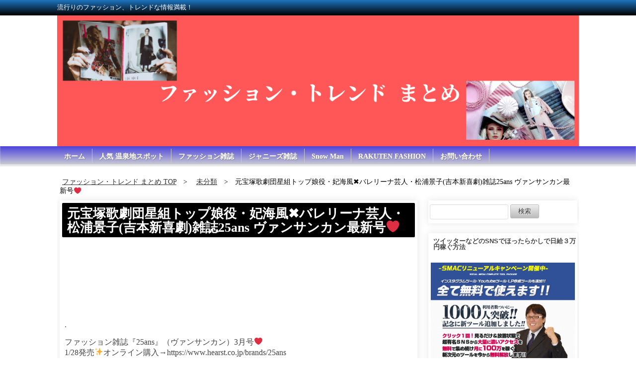

--- FILE ---
content_type: text/html; charset=UTF-8
request_url: https://unkijyoushou.work/%E5%85%83%E5%AE%9D%E5%A1%9A%E6%AD%8C%E5%8A%87%E5%9B%A3%E6%98%9F%E7%B5%84%E3%83%88%E3%83%83%E3%83%97%E5%A8%98%E5%BD%B9%E3%83%BB%E5%A6%83%E6%B5%B7%E9%A2%A8%E2%9C%96%EF%B8%8E%E3%83%90%E3%83%AC%E3%83%AA/
body_size: 13186
content:
<!doctype html>
<html>
<head prefix="og: http://ogp.me/ns# fb: http://ogp.me/ns/fb# article: http://ogp.me/ns/article#">
<meta charset="UTF-8">

<meta name="keywords" content="" />
<meta name="description" content="流行りのファッション、トレンドな情報満載！">
<meta name="viewport" content="width=device-width, user-scalable=yes, maximum-scale=1.0, minimum-scale=1.0">
<meta name="format-detection" content="telephone=no"> 
<meta name="format-detection" content="email=no"> 
<link rel="alternate" type="application/atom+xml" title="ファッション・トレンド まとめ Atom Feed" href="https://unkijyoushou.work/feed/atom/" />
<link rel="alternate" type="application/rss+xml" title="ファッション・トレンド まとめ RSS Feed" href="https://unkijyoushou.work/feed/" />
<script type="text/javascript" src="https://unkijyoushou.work/wp-content/themes/zspd/js/jquery1.11.0.js"></script>
<script type="text/javascript" src="https://unkijyoushou.work/wp-content/themes/zspd/js/scrolltopcontrol.js"></script>


<!-- サイト名 -->
<meta property="og:site_name" content="ファッション・トレンド まとめ">
<!-- アドレス -->
<meta property="og:url" content="">
<!-- 属性 -->
<meta property="og:type" content="website">
<!-- 説明 -->
<meta property="og:description" content="流行りのファッション、トレンドな情報満載！">

<link rel="stylesheet" href="https://unkijyoushou.work/wp-content/themes/zspd/style.css" media="all" />
<link rel="stylesheet" href="https://unkijyoushou.work/wp-content/themes/zspd/css/custom.css" />
<link rel="stylesheet" type="text/css" href="https://unkijyoushou.work/wp-content/themes/zspd/style-dashboard.css">

<style>
h2,h3,h4,h5,h6 {background-color:#000000;}
#gallery h1{ background:#000000;}
.list-ttl { background:#000000;}
#bars{background: rgba(0, 0, 0, 0) linear-gradient(to bottom, #1e73be 0%, #000000 100%) repeat scroll 0 0; color:#ffffff;}
#global{background: rgba(0, 0, 0, 0) linear-gradient(to bottom, #4b43db 0%, #d3d3d3 100%) repeat scroll 0 0; box-shadow: 0 -2px 2px rgba(255, 255, 255, 0.8) inset; border-bottom: 1px solid #d3d3d3;}
</style>
<script type="text/javascript">
$(function(){
	var nowchecked = [];
	$('input[type="radio"]:checked').each(function(){
	  nowchecked.push( $(this).attr('id') );
	});

	$('input[type="radio"]').click(function(){
	  var idx = $.inArray( $(this).attr('id'), nowchecked ); // nowcheckedにクリックされたボタンのidが含まれるか判定。なければ-1が返る。
		if( idx >= 0 ) { // クリックしたボタンにチェックが入っていた場合
			$(this).prop('checked', false); // チェックを外す
			nowchecked.splice(idx,1); // nowcheckedからこのボタンのidを削除
		} else { // チェックが入っていなかった場合
		// 同じname属性のラジオボタンをnowcheckedから削除する
	    var name = $(this).attr('name');
	    $('input[name="' + name + '"]').each(function(){
	      var idx2 = $.inArray( $(this).attr('id'), nowchecked);
	      if( idx2 >= 0 ){
	        nowchecked.splice(idx2,1);
	      }
	    });
	    // チェックしたものをnowcheckedに追加
			nowchecked.push( $(this).attr('id') );
		}
	});
});
</script>

		<!-- All in One SEO 4.6.1.1 - aioseo.com -->
		<title>元宝塚歌劇団星組トップ娘役・妃海風✖︎バレリーナ芸人・松浦景子(吉本新喜劇)雑誌25ans ヴァンサンカン最新号❤️ | ファッション・トレンド まとめ</title>
		<meta name="robots" content="max-image-preview:large" />
		<meta name="keywords" content="未分類" />
		<link rel="canonical" href="https://unkijyoushou.work/%e5%85%83%e5%ae%9d%e5%a1%9a%e6%ad%8c%e5%8a%87%e5%9b%a3%e6%98%9f%e7%b5%84%e3%83%88%e3%83%83%e3%83%97%e5%a8%98%e5%bd%b9%e3%83%bb%e5%a6%83%e6%b5%b7%e9%a2%a8%e2%9c%96%ef%b8%8e%e3%83%90%e3%83%ac%e3%83%aa/" />
		<meta name="generator" content="All in One SEO (AIOSEO) 4.6.1.1" />
		<meta property="og:locale" content="ja_JP" />
		<meta property="og:site_name" content="ファッション・トレンド まとめ | 流行りのファッション、トレンドな情報満載！" />
		<meta property="og:type" content="article" />
		<meta property="og:title" content="元宝塚歌劇団星組トップ娘役・妃海風✖︎バレリーナ芸人・松浦景子(吉本新喜劇)雑誌25ans ヴァンサンカン最新号❤️ | ファッション・トレンド まとめ" />
		<meta property="og:url" content="https://unkijyoushou.work/%e5%85%83%e5%ae%9d%e5%a1%9a%e6%ad%8c%e5%8a%87%e5%9b%a3%e6%98%9f%e7%b5%84%e3%83%88%e3%83%83%e3%83%97%e5%a8%98%e5%bd%b9%e3%83%bb%e5%a6%83%e6%b5%b7%e9%a2%a8%e2%9c%96%ef%b8%8e%e3%83%90%e3%83%ac%e3%83%aa/" />
		<meta property="article:published_time" content="2021-02-27T09:10:12+00:00" />
		<meta property="article:modified_time" content="2021-02-27T09:10:12+00:00" />
		<meta name="twitter:card" content="summary" />
		<meta name="twitter:title" content="元宝塚歌劇団星組トップ娘役・妃海風✖︎バレリーナ芸人・松浦景子(吉本新喜劇)雑誌25ans ヴァンサンカン最新号❤️ | ファッション・トレンド まとめ" />
		<script type="application/ld+json" class="aioseo-schema">
			{"@context":"https:\/\/schema.org","@graph":[{"@type":"Article","@id":"https:\/\/unkijyoushou.work\/%e5%85%83%e5%ae%9d%e5%a1%9a%e6%ad%8c%e5%8a%87%e5%9b%a3%e6%98%9f%e7%b5%84%e3%83%88%e3%83%83%e3%83%97%e5%a8%98%e5%bd%b9%e3%83%bb%e5%a6%83%e6%b5%b7%e9%a2%a8%e2%9c%96%ef%b8%8e%e3%83%90%e3%83%ac%e3%83%aa\/#article","name":"\u5143\u5b9d\u585a\u6b4c\u5287\u56e3\u661f\u7d44\u30c8\u30c3\u30d7\u5a18\u5f79\u30fb\u5983\u6d77\u98a8\u2716\ufe0e\u30d0\u30ec\u30ea\u30fc\u30ca\u82b8\u4eba\u30fb\u677e\u6d66\u666f\u5b50(\u5409\u672c\u65b0\u559c\u5287)\u96d1\u8a8c25ans \u30f4\u30a1\u30f3\u30b5\u30f3\u30ab\u30f3\u6700\u65b0\u53f7\u2764\ufe0f | \u30d5\u30a1\u30c3\u30b7\u30e7\u30f3\u30fb\u30c8\u30ec\u30f3\u30c9 \u307e\u3068\u3081","headline":"\u5143\u5b9d\u585a\u6b4c\u5287\u56e3\u661f\u7d44\u30c8\u30c3\u30d7\u5a18\u5f79\u30fb\u5983\u6d77\u98a8&#x2716;\ufe0e\u30d0\u30ec\u30ea\u30fc\u30ca\u82b8\u4eba\u30fb\u677e\u6d66\u666f\u5b50(\u5409\u672c\u65b0\u559c\u5287)\u96d1\u8a8c25ans \u30f4\u30a1\u30f3\u30b5\u30f3\u30ab\u30f3\u6700\u65b0\u53f7&#x2764;&#xfe0f;","author":{"@id":"https:\/\/unkijyoushou.work\/author\/kenshin69\/#author"},"publisher":{"@id":"https:\/\/unkijyoushou.work\/#person"},"image":{"@type":"ImageObject","url":"https:\/\/unkijyoushou.work\/wp-content\/uploads\/2021\/02\/59c5d92b652fc2242cf57f6aa059aa56.jpg","width":1280,"height":720},"datePublished":"2021-02-27T18:10:12+09:00","dateModified":"2021-02-27T18:10:12+09:00","inLanguage":"ja","mainEntityOfPage":{"@id":"https:\/\/unkijyoushou.work\/%e5%85%83%e5%ae%9d%e5%a1%9a%e6%ad%8c%e5%8a%87%e5%9b%a3%e6%98%9f%e7%b5%84%e3%83%88%e3%83%83%e3%83%97%e5%a8%98%e5%bd%b9%e3%83%bb%e5%a6%83%e6%b5%b7%e9%a2%a8%e2%9c%96%ef%b8%8e%e3%83%90%e3%83%ac%e3%83%aa\/#webpage"},"isPartOf":{"@id":"https:\/\/unkijyoushou.work\/%e5%85%83%e5%ae%9d%e5%a1%9a%e6%ad%8c%e5%8a%87%e5%9b%a3%e6%98%9f%e7%b5%84%e3%83%88%e3%83%83%e3%83%97%e5%a8%98%e5%bd%b9%e3%83%bb%e5%a6%83%e6%b5%b7%e9%a2%a8%e2%9c%96%ef%b8%8e%e3%83%90%e3%83%ac%e3%83%aa\/#webpage"},"articleSection":"\u672a\u5206\u985e"},{"@type":"BreadcrumbList","@id":"https:\/\/unkijyoushou.work\/%e5%85%83%e5%ae%9d%e5%a1%9a%e6%ad%8c%e5%8a%87%e5%9b%a3%e6%98%9f%e7%b5%84%e3%83%88%e3%83%83%e3%83%97%e5%a8%98%e5%bd%b9%e3%83%bb%e5%a6%83%e6%b5%b7%e9%a2%a8%e2%9c%96%ef%b8%8e%e3%83%90%e3%83%ac%e3%83%aa\/#breadcrumblist","itemListElement":[{"@type":"ListItem","@id":"https:\/\/unkijyoushou.work\/#listItem","position":1,"name":"\u5bb6","item":"https:\/\/unkijyoushou.work\/","nextItem":"https:\/\/unkijyoushou.work\/%e5%85%83%e5%ae%9d%e5%a1%9a%e6%ad%8c%e5%8a%87%e5%9b%a3%e6%98%9f%e7%b5%84%e3%83%88%e3%83%83%e3%83%97%e5%a8%98%e5%bd%b9%e3%83%bb%e5%a6%83%e6%b5%b7%e9%a2%a8%e2%9c%96%ef%b8%8e%e3%83%90%e3%83%ac%e3%83%aa\/#listItem"},{"@type":"ListItem","@id":"https:\/\/unkijyoushou.work\/%e5%85%83%e5%ae%9d%e5%a1%9a%e6%ad%8c%e5%8a%87%e5%9b%a3%e6%98%9f%e7%b5%84%e3%83%88%e3%83%83%e3%83%97%e5%a8%98%e5%bd%b9%e3%83%bb%e5%a6%83%e6%b5%b7%e9%a2%a8%e2%9c%96%ef%b8%8e%e3%83%90%e3%83%ac%e3%83%aa\/#listItem","position":2,"name":"\u5143\u5b9d\u585a\u6b4c\u5287\u56e3\u661f\u7d44\u30c8\u30c3\u30d7\u5a18\u5f79\u30fb\u5983\u6d77\u98a8&#x2716;\ufe0e\u30d0\u30ec\u30ea\u30fc\u30ca\u82b8\u4eba\u30fb\u677e\u6d66\u666f\u5b50(\u5409\u672c\u65b0\u559c\u5287)\u96d1\u8a8c25ans \u30f4\u30a1\u30f3\u30b5\u30f3\u30ab\u30f3\u6700\u65b0\u53f7&#x2764;&#xfe0f;","previousItem":"https:\/\/unkijyoushou.work\/#listItem"}]},{"@type":"Person","@id":"https:\/\/unkijyoushou.work\/#person","name":"kenshin69","image":{"@type":"ImageObject","@id":"https:\/\/unkijyoushou.work\/%e5%85%83%e5%ae%9d%e5%a1%9a%e6%ad%8c%e5%8a%87%e5%9b%a3%e6%98%9f%e7%b5%84%e3%83%88%e3%83%83%e3%83%97%e5%a8%98%e5%bd%b9%e3%83%bb%e5%a6%83%e6%b5%b7%e9%a2%a8%e2%9c%96%ef%b8%8e%e3%83%90%e3%83%ac%e3%83%aa\/#personImage","url":"https:\/\/secure.gravatar.com\/avatar\/e6d7e3572fedff85f8218c6e3ee5ebe2?s=96&d=mm&r=g","width":96,"height":96,"caption":"kenshin69"}},{"@type":"Person","@id":"https:\/\/unkijyoushou.work\/author\/kenshin69\/#author","url":"https:\/\/unkijyoushou.work\/author\/kenshin69\/","name":"kenshin69","image":{"@type":"ImageObject","@id":"https:\/\/unkijyoushou.work\/%e5%85%83%e5%ae%9d%e5%a1%9a%e6%ad%8c%e5%8a%87%e5%9b%a3%e6%98%9f%e7%b5%84%e3%83%88%e3%83%83%e3%83%97%e5%a8%98%e5%bd%b9%e3%83%bb%e5%a6%83%e6%b5%b7%e9%a2%a8%e2%9c%96%ef%b8%8e%e3%83%90%e3%83%ac%e3%83%aa\/#authorImage","url":"https:\/\/secure.gravatar.com\/avatar\/e6d7e3572fedff85f8218c6e3ee5ebe2?s=96&d=mm&r=g","width":96,"height":96,"caption":"kenshin69"}},{"@type":"WebPage","@id":"https:\/\/unkijyoushou.work\/%e5%85%83%e5%ae%9d%e5%a1%9a%e6%ad%8c%e5%8a%87%e5%9b%a3%e6%98%9f%e7%b5%84%e3%83%88%e3%83%83%e3%83%97%e5%a8%98%e5%bd%b9%e3%83%bb%e5%a6%83%e6%b5%b7%e9%a2%a8%e2%9c%96%ef%b8%8e%e3%83%90%e3%83%ac%e3%83%aa\/#webpage","url":"https:\/\/unkijyoushou.work\/%e5%85%83%e5%ae%9d%e5%a1%9a%e6%ad%8c%e5%8a%87%e5%9b%a3%e6%98%9f%e7%b5%84%e3%83%88%e3%83%83%e3%83%97%e5%a8%98%e5%bd%b9%e3%83%bb%e5%a6%83%e6%b5%b7%e9%a2%a8%e2%9c%96%ef%b8%8e%e3%83%90%e3%83%ac%e3%83%aa\/","name":"\u5143\u5b9d\u585a\u6b4c\u5287\u56e3\u661f\u7d44\u30c8\u30c3\u30d7\u5a18\u5f79\u30fb\u5983\u6d77\u98a8\u2716\ufe0e\u30d0\u30ec\u30ea\u30fc\u30ca\u82b8\u4eba\u30fb\u677e\u6d66\u666f\u5b50(\u5409\u672c\u65b0\u559c\u5287)\u96d1\u8a8c25ans \u30f4\u30a1\u30f3\u30b5\u30f3\u30ab\u30f3\u6700\u65b0\u53f7\u2764\ufe0f | \u30d5\u30a1\u30c3\u30b7\u30e7\u30f3\u30fb\u30c8\u30ec\u30f3\u30c9 \u307e\u3068\u3081","inLanguage":"ja","isPartOf":{"@id":"https:\/\/unkijyoushou.work\/#website"},"breadcrumb":{"@id":"https:\/\/unkijyoushou.work\/%e5%85%83%e5%ae%9d%e5%a1%9a%e6%ad%8c%e5%8a%87%e5%9b%a3%e6%98%9f%e7%b5%84%e3%83%88%e3%83%83%e3%83%97%e5%a8%98%e5%bd%b9%e3%83%bb%e5%a6%83%e6%b5%b7%e9%a2%a8%e2%9c%96%ef%b8%8e%e3%83%90%e3%83%ac%e3%83%aa\/#breadcrumblist"},"author":{"@id":"https:\/\/unkijyoushou.work\/author\/kenshin69\/#author"},"creator":{"@id":"https:\/\/unkijyoushou.work\/author\/kenshin69\/#author"},"image":{"@type":"ImageObject","url":"https:\/\/unkijyoushou.work\/wp-content\/uploads\/2021\/02\/59c5d92b652fc2242cf57f6aa059aa56.jpg","@id":"https:\/\/unkijyoushou.work\/%e5%85%83%e5%ae%9d%e5%a1%9a%e6%ad%8c%e5%8a%87%e5%9b%a3%e6%98%9f%e7%b5%84%e3%83%88%e3%83%83%e3%83%97%e5%a8%98%e5%bd%b9%e3%83%bb%e5%a6%83%e6%b5%b7%e9%a2%a8%e2%9c%96%ef%b8%8e%e3%83%90%e3%83%ac%e3%83%aa\/#mainImage","width":1280,"height":720},"primaryImageOfPage":{"@id":"https:\/\/unkijyoushou.work\/%e5%85%83%e5%ae%9d%e5%a1%9a%e6%ad%8c%e5%8a%87%e5%9b%a3%e6%98%9f%e7%b5%84%e3%83%88%e3%83%83%e3%83%97%e5%a8%98%e5%bd%b9%e3%83%bb%e5%a6%83%e6%b5%b7%e9%a2%a8%e2%9c%96%ef%b8%8e%e3%83%90%e3%83%ac%e3%83%aa\/#mainImage"},"datePublished":"2021-02-27T18:10:12+09:00","dateModified":"2021-02-27T18:10:12+09:00"},{"@type":"WebSite","@id":"https:\/\/unkijyoushou.work\/#website","url":"https:\/\/unkijyoushou.work\/","name":"\u30d5\u30a1\u30c3\u30b7\u30e7\u30f3\u30fb\u30c8\u30ec\u30f3\u30c9 \u307e\u3068\u3081","description":"\u6d41\u884c\u308a\u306e\u30d5\u30a1\u30c3\u30b7\u30e7\u30f3\u3001\u30c8\u30ec\u30f3\u30c9\u306a\u60c5\u5831\u6e80\u8f09\uff01","inLanguage":"ja","publisher":{"@id":"https:\/\/unkijyoushou.work\/#person"}}]}
		</script>
		<!-- All in One SEO -->

<link rel='dns-prefetch' href='//static.addtoany.com' />
<link rel='dns-prefetch' href='//s.w.org' />
<link rel="alternate" type="application/rss+xml" title="ファッション・トレンド まとめ &raquo; フィード" href="https://unkijyoushou.work/feed/" />
<link rel="alternate" type="application/rss+xml" title="ファッション・トレンド まとめ &raquo; コメントフィード" href="https://unkijyoushou.work/comments/feed/" />
<link rel="alternate" type="application/rss+xml" title="ファッション・トレンド まとめ &raquo; 元宝塚歌劇団星組トップ娘役・妃海風&#x2716;︎バレリーナ芸人・松浦景子(吉本新喜劇)雑誌25ans ヴァンサンカン最新号&#x2764;&#xfe0f; のコメントのフィード" href="https://unkijyoushou.work/%e5%85%83%e5%ae%9d%e5%a1%9a%e6%ad%8c%e5%8a%87%e5%9b%a3%e6%98%9f%e7%b5%84%e3%83%88%e3%83%83%e3%83%97%e5%a8%98%e5%bd%b9%e3%83%bb%e5%a6%83%e6%b5%b7%e9%a2%a8%e2%9c%96%ef%b8%8e%e3%83%90%e3%83%ac%e3%83%aa/feed/" />
		<script type="text/javascript">
			window._wpemojiSettings = {"baseUrl":"https:\/\/s.w.org\/images\/core\/emoji\/13.0.1\/72x72\/","ext":".png","svgUrl":"https:\/\/s.w.org\/images\/core\/emoji\/13.0.1\/svg\/","svgExt":".svg","source":{"concatemoji":"https:\/\/unkijyoushou.work\/wp-includes\/js\/wp-emoji-release.min.js?ver=5.7.2"}};
			!function(e,a,t){var n,r,o,i=a.createElement("canvas"),p=i.getContext&&i.getContext("2d");function s(e,t){var a=String.fromCharCode;p.clearRect(0,0,i.width,i.height),p.fillText(a.apply(this,e),0,0);e=i.toDataURL();return p.clearRect(0,0,i.width,i.height),p.fillText(a.apply(this,t),0,0),e===i.toDataURL()}function c(e){var t=a.createElement("script");t.src=e,t.defer=t.type="text/javascript",a.getElementsByTagName("head")[0].appendChild(t)}for(o=Array("flag","emoji"),t.supports={everything:!0,everythingExceptFlag:!0},r=0;r<o.length;r++)t.supports[o[r]]=function(e){if(!p||!p.fillText)return!1;switch(p.textBaseline="top",p.font="600 32px Arial",e){case"flag":return s([127987,65039,8205,9895,65039],[127987,65039,8203,9895,65039])?!1:!s([55356,56826,55356,56819],[55356,56826,8203,55356,56819])&&!s([55356,57332,56128,56423,56128,56418,56128,56421,56128,56430,56128,56423,56128,56447],[55356,57332,8203,56128,56423,8203,56128,56418,8203,56128,56421,8203,56128,56430,8203,56128,56423,8203,56128,56447]);case"emoji":return!s([55357,56424,8205,55356,57212],[55357,56424,8203,55356,57212])}return!1}(o[r]),t.supports.everything=t.supports.everything&&t.supports[o[r]],"flag"!==o[r]&&(t.supports.everythingExceptFlag=t.supports.everythingExceptFlag&&t.supports[o[r]]);t.supports.everythingExceptFlag=t.supports.everythingExceptFlag&&!t.supports.flag,t.DOMReady=!1,t.readyCallback=function(){t.DOMReady=!0},t.supports.everything||(n=function(){t.readyCallback()},a.addEventListener?(a.addEventListener("DOMContentLoaded",n,!1),e.addEventListener("load",n,!1)):(e.attachEvent("onload",n),a.attachEvent("onreadystatechange",function(){"complete"===a.readyState&&t.readyCallback()})),(n=t.source||{}).concatemoji?c(n.concatemoji):n.wpemoji&&n.twemoji&&(c(n.twemoji),c(n.wpemoji)))}(window,document,window._wpemojiSettings);
		</script>
		<!-- unkijyoushou.work is managing ads with Advanced Ads 1.52.1 – https://wpadvancedads.com/ --><script id="unkij-ready">
			window.advanced_ads_ready=function(e,a){a=a||"complete";var d=function(e){return"interactive"===a?"loading"!==e:"complete"===e};d(document.readyState)?e():document.addEventListener("readystatechange",(function(a){d(a.target.readyState)&&e()}),{once:"interactive"===a})},window.advanced_ads_ready_queue=window.advanced_ads_ready_queue||[];		</script>
		<style type="text/css">
img.wp-smiley,
img.emoji {
	display: inline !important;
	border: none !important;
	box-shadow: none !important;
	height: 1em !important;
	width: 1em !important;
	margin: 0 .07em !important;
	vertical-align: -0.1em !important;
	background: none !important;
	padding: 0 !important;
}
</style>
	<link rel='stylesheet' id='wp-block-library-css'  href='https://unkijyoushou.work/wp-includes/css/dist/block-library/style.min.css?ver=5.7.2' type='text/css' media='all' />
<link rel='stylesheet' id='contact-form-7-css'  href='https://unkijyoushou.work/wp-content/plugins/contact-form-7/includes/css/styles.css?ver=5.4.1' type='text/css' media='all' />
<link rel='stylesheet' id='video-blogster-pro-frontend-css'  href='https://unkijyoushou.work/wp-content/plugins/video-blogster-pro/video-blogster-frontend.css?ver=4.9' type='text/css' media='all' />
<link rel='stylesheet' id='addtoany-css'  href='https://unkijyoushou.work/wp-content/plugins/add-to-any/addtoany.min.css?ver=1.16' type='text/css' media='all' />
<script type='text/javascript' id='addtoany-core-js-before'>
window.a2a_config=window.a2a_config||{};a2a_config.callbacks=[];a2a_config.overlays=[];a2a_config.templates={};a2a_localize = {
	Share: "共有",
	Save: "ブックマーク",
	Subscribe: "購読",
	Email: "メール",
	Bookmark: "ブックマーク",
	ShowAll: "すべて表示する",
	ShowLess: "小さく表示する",
	FindServices: "サービスを探す",
	FindAnyServiceToAddTo: "追加するサービスを今すぐ探す",
	PoweredBy: "Powered by",
	ShareViaEmail: "メールでシェアする",
	SubscribeViaEmail: "メールで購読する",
	BookmarkInYourBrowser: "ブラウザにブックマーク",
	BookmarkInstructions: "このページをブックマークするには、 Ctrl+D または \u2318+D を押下。",
	AddToYourFavorites: "お気に入りに追加",
	SendFromWebOrProgram: "任意のメールアドレスまたはメールプログラムから送信",
	EmailProgram: "メールプログラム",
	More: "詳細&#8230;",
	ThanksForSharing: "共有ありがとうございます !",
	ThanksForFollowing: "フォローありがとうございます !"
};
</script>
<script type='text/javascript' async src='https://static.addtoany.com/menu/page.js' id='addtoany-core-js'></script>
<script type='text/javascript' src='https://unkijyoushou.work/wp-includes/js/jquery/jquery.min.js?ver=3.5.1' id='jquery-core-js'></script>
<script type='text/javascript' src='https://unkijyoushou.work/wp-includes/js/jquery/jquery-migrate.min.js?ver=3.3.2' id='jquery-migrate-js'></script>
<script type='text/javascript' async src='https://unkijyoushou.work/wp-content/plugins/add-to-any/addtoany.min.js?ver=1.1' id='addtoany-jquery-js'></script>
<link rel="https://api.w.org/" href="https://unkijyoushou.work/wp-json/" /><link rel="alternate" type="application/json" href="https://unkijyoushou.work/wp-json/wp/v2/posts/1593" /><link rel="EditURI" type="application/rsd+xml" title="RSD" href="https://unkijyoushou.work/xmlrpc.php?rsd" />
<link rel="wlwmanifest" type="application/wlwmanifest+xml" href="https://unkijyoushou.work/wp-includes/wlwmanifest.xml" /> 
<link rel='shortlink' href='https://unkijyoushou.work/?p=1593' />
<link rel="alternate" type="application/json+oembed" href="https://unkijyoushou.work/wp-json/oembed/1.0/embed?url=https%3A%2F%2Funkijyoushou.work%2F%25e5%2585%2583%25e5%25ae%259d%25e5%25a1%259a%25e6%25ad%258c%25e5%258a%2587%25e5%259b%25a3%25e6%2598%259f%25e7%25b5%2584%25e3%2583%2588%25e3%2583%2583%25e3%2583%2597%25e5%25a8%2598%25e5%25bd%25b9%25e3%2583%25bb%25e5%25a6%2583%25e6%25b5%25b7%25e9%25a2%25a8%25e2%259c%2596%25ef%25b8%258e%25e3%2583%2590%25e3%2583%25ac%25e3%2583%25aa%2F" />
<link rel="alternate" type="text/xml+oembed" href="https://unkijyoushou.work/wp-json/oembed/1.0/embed?url=https%3A%2F%2Funkijyoushou.work%2F%25e5%2585%2583%25e5%25ae%259d%25e5%25a1%259a%25e6%25ad%258c%25e5%258a%2587%25e5%259b%25a3%25e6%2598%259f%25e7%25b5%2584%25e3%2583%2588%25e3%2583%2583%25e3%2583%2597%25e5%25a8%2598%25e5%25bd%25b9%25e3%2583%25bb%25e5%25a6%2583%25e6%25b5%25b7%25e9%25a2%25a8%25e2%259c%2596%25ef%25b8%258e%25e3%2583%2590%25e3%2583%25ac%25e3%2583%25aa%2F&#038;format=xml" />
<style type="text/css"></style><style type="text/css">.recentcomments a{display:inline !important;padding:0 !important;margin:0 !important;}</style></head>

<body class="post-template-default single single-post postid-1593 single-format-standard aa-prefix-unkij-">
<div id="bars">
	<div id="bars-innner">流行りのファッション、トレンドな情報満載！</div>
</div>
<header>

<!-- ヘッダー画像 -->
<div class="header-img" style="background-color:
">
<a href="https://unkijyoushou.work"><img src="https://unkijyoushou.work/wp-content/uploads/2020/12/cropped-68bdc53402ec3df27b2fc6d9162ac567.png" alt="ファッション・トレンド まとめ" title="ファッション・トレンド まとめ"></a>

</div><!-- /.header-images -->
</header><!-- /.header -->

<!-- globalナビ -->
<nav id="global">
<ul id="menu-menu-1" class="menu"><li id="menu-item-224" class="menu-item menu-item-type-custom menu-item-object-custom menu-item-home menu-item-224"><a href="https://unkijyoushou.work/">ホーム</a></li>
<li id="menu-item-648" class="menu-item menu-item-type-taxonomy menu-item-object-category menu-item-648"><a href="https://unkijyoushou.work/category/%e4%ba%ba%e6%b0%97-%e6%b8%a9%e6%b3%89%e5%9c%b0%e3%82%b9%e3%83%9d%e3%83%83%e3%83%88/">人気 温泉地スポット</a></li>
<li id="menu-item-649" class="menu-item menu-item-type-taxonomy menu-item-object-category menu-item-649"><a href="https://unkijyoushou.work/category/%e3%83%95%e3%82%a1%e3%83%83%e3%82%b7%e3%83%a7%e3%83%b3%e9%9b%91%e8%aa%8c/">ファッション雑誌</a></li>
<li id="menu-item-650" class="menu-item menu-item-type-taxonomy menu-item-object-category menu-item-650"><a href="https://unkijyoushou.work/category/%e3%82%b8%e3%83%a3%e3%83%8b%e3%83%bc%e3%82%ba%e9%9b%91%e8%aa%8c/">ジャニーズ雑誌</a></li>
<li id="menu-item-653" class="menu-item menu-item-type-taxonomy menu-item-object-category menu-item-653"><a href="https://unkijyoushou.work/category/%e3%82%b8%e3%83%a3%e3%83%8b%e3%83%bc%e3%82%ba-%e3%82%ab%e3%83%ac%e3%83%b3%e3%83%80%e3%83%bc/snow-man/">Snow Man</a></li>
<li id="menu-item-652" class="menu-item menu-item-type-taxonomy menu-item-object-category menu-item-652"><a href="https://unkijyoushou.work/category/rakuten-fashion/">RAKUTEN FASHION</a></li>
<li id="menu-item-225" class="menu-item menu-item-type-post_type menu-item-object-page menu-item-225"><a href="https://unkijyoushou.work/%e3%81%8a%e5%95%8f%e3%81%84%e5%90%88%e3%82%8f%e3%81%9b/">お問い合わせ</a></li>
</ul></nav>
<div id="container" class="clearfix">


<div id="contents">

<!-- パンくずリスト -->
<div class="breadcrumb">
<nav class="breadcrumbs">
<ul class="breadcrumbs-in" itemscope itemtype="http://schema.org/BreadcrumbList">
<li class="bcl-first" itemprop="itemListElement" itemscope itemtype="http://schema.org/ListItem">
	<a itemprop="item" href="https://unkijyoushou.work"><span itemprop="name">ファッション・トレンド まとめ TOP</span></a>
	<meta itemprop="position" content="1" />
</li>
<li itemprop="itemListElement" itemscope itemtype="http://schema.org/ListItem">
	<a itemprop="item" href="https://unkijyoushou.work/category/%e6%9c%aa%e5%88%86%e9%a1%9e/"><span itemprop="name">未分類</span></a>
	<meta itemprop="position" content="2" />
</li>
<li class="bcl-last">元宝塚歌劇団星組トップ娘役・妃海風&#x2716;︎バレリーナ芸人・松浦景子(吉本新喜劇)雑誌25ans ヴァンサンカン最新号&#x2764;&#xfe0f;</li>
</ul>
</nav>
</div>
<!-- パンくずリスト -->
<article id="main">
<div id="mainwrap">
	<div id="news">
			</div>

<div id="gallery">

<!-- 記事 -->
<!-- 記事本文 -->
<h1><a href="https://unkijyoushou.work/%e5%85%83%e5%ae%9d%e5%a1%9a%e6%ad%8c%e5%8a%87%e5%9b%a3%e6%98%9f%e7%b5%84%e3%83%88%e3%83%83%e3%83%97%e5%a8%98%e5%bd%b9%e3%83%bb%e5%a6%83%e6%b5%b7%e9%a2%a8%e2%9c%96%ef%b8%8e%e3%83%90%e3%83%ac%e3%83%aa/">元宝塚歌劇団星組トップ娘役・妃海風&#x2716;︎バレリーナ芸人・松浦景子(吉本新喜劇)雑誌25ans ヴァンサンカン最新号&#x2764;&#xfe0f;</a></h1>
<div class="videosize">
<p><iframe loading="lazy" width="200" height="113" src="https://www.youtube.com/embed/it8owzjQ7m0?feature=oembed" frameborder="0" allow="accelerometer; autoplay; clipboard-write; encrypted-media; gyroscope; picture-in-picture" allowfullscreen></iframe></p>
<p>.</p>
<p>ファッション雑誌『25ans』（ヴァンサンカン）3月号&#x2764;&#xfe0f;<br />
1/28発売&#x2728;オンライン購入→https://www.hearst.co.jp/brands/25ans</p>
<p>2度目の誌面登場&#x1f62d;感謝！ありがとうございます！</p>
<p>元宝塚歌劇団星組トップ娘役・女優の妃海風さんと<br />
春のメイクトーク&#x1f484;&#x1f380;&#x1f339;&#x1f338;</p>
<p>ヅカオタ歴26年（正しくは46年）の私は<br />
心底嬉しかったです&#x1f62d;</p>
<p>もう、、、、幸せすぎました</p>
<p>ちなみに<br />
妃海さんのヘアメイクで</p>
<p>大好きなCHIHARUさんもいらっしゃってました&#x1f648;&#x1f495;<br />
（元タカラジェンヌ・矢吹翔さん）</p>
<p>【Twitter】<br />
<a class="twitter-timeline" data-width="500" data-height="750" data-dnt="true" href="https://twitter.com/pinkpinks13?ref_src=twsrc%5Etfw">Tweets by pinkpinks13</a><script async src="https://platform.twitter.com/widgets.js" charset="utf-8"></script></p>
<p>【Instagram】<br />
https://www.instagram.com/pinkpinks13</p>
<p>【松浦景子プライベートオンラインレッスン】　<br />
https://mosh.jp/keikomatsuura</p>
<p>【なぜ芸人に？インタビュー(MBS)】<br />
https://www.mbs.jp/shinkigeki/interview/sp/matuura_k/1.shtml</p>
<p>【MixChannel】　　<br />
https://mixch.tv/u/14834492</p>
<p>【ポコチャ】<br />
https://www.pococha.com/app/users/0d51decc-988d-4e2b-af43-8f29d07c0bce</p>
<p>【TikTok】<br />
https://vt.tiktok.com/rrU7vL/</p>
<p>【プレゼント&#x1f48c;&#x1f381;】<br />
〒542-0075<br />
大阪府大阪市中央区難波千日前11-6 吉本興業 吉本新喜劇 松浦景子 宛</p>
<p>#25ans #ヴァンサンカン<br />
#講談社　#ハースト婦人画報社<br />
#バレエ#雑誌 #ファッション #妃海風 さん#矢吹翔 さん<br />
#女優 #元宝塚 #タカラジェンヌ#宝塚受験<br />
#元タカラジェンヌ #星組 #宝塚 #宝塚歌劇団 #宝塚歌劇 #宝塚星組 #宝塚歌劇団星組<br />
#吉本興業#吉本新喜劇#吉本坂46 #星組<br />
#松浦景子#バレエ#バレエ大好き<br />
#バレリーナ芸人#バレエ芸人#拡散希望#けっけちゃんねる </p>
<p>#バレエコンクール #ballet #芸人 #ヴァリエーション#ダイエット #ストレッチ #バリエーション #バレエ大好き #バレエ #バレエダンサー #バレリーナ #バレリーナ芸人 #バレエ芸人 #松浦景子 #吉本新喜劇 #よしもと新喜劇 #吉本興業 #吉本坂46 #吉本坂#バレエあるある#balletcompetition #バレエレッスン #Balletlesson #ダイエット  #バレエ発表会 #発表会 #ピンク大好き #pinklove #pinklover #レオタード</p>
<div class="addtoany_share_save_container addtoany_content addtoany_content_bottom"><div class="a2a_kit a2a_kit_size_32 addtoany_list" data-a2a-url="https://unkijyoushou.work/%e5%85%83%e5%ae%9d%e5%a1%9a%e6%ad%8c%e5%8a%87%e5%9b%a3%e6%98%9f%e7%b5%84%e3%83%88%e3%83%83%e3%83%97%e5%a8%98%e5%bd%b9%e3%83%bb%e5%a6%83%e6%b5%b7%e9%a2%a8%e2%9c%96%ef%b8%8e%e3%83%90%e3%83%ac%e3%83%aa/" data-a2a-title="元宝塚歌劇団星組トップ娘役・妃海風✖︎バレリーナ芸人・松浦景子(吉本新喜劇)雑誌25ans ヴァンサンカン最新号❤️"><a class="a2a_button_facebook" href="https://www.addtoany.com/add_to/facebook?linkurl=https%3A%2F%2Funkijyoushou.work%2F%25e5%2585%2583%25e5%25ae%259d%25e5%25a1%259a%25e6%25ad%258c%25e5%258a%2587%25e5%259b%25a3%25e6%2598%259f%25e7%25b5%2584%25e3%2583%2588%25e3%2583%2583%25e3%2583%2597%25e5%25a8%2598%25e5%25bd%25b9%25e3%2583%25bb%25e5%25a6%2583%25e6%25b5%25b7%25e9%25a2%25a8%25e2%259c%2596%25ef%25b8%258e%25e3%2583%2590%25e3%2583%25ac%25e3%2583%25aa%2F&amp;linkname=%E5%85%83%E5%AE%9D%E5%A1%9A%E6%AD%8C%E5%8A%87%E5%9B%A3%E6%98%9F%E7%B5%84%E3%83%88%E3%83%83%E3%83%97%E5%A8%98%E5%BD%B9%E3%83%BB%E5%A6%83%E6%B5%B7%E9%A2%A8%E2%9C%96%EF%B8%8E%E3%83%90%E3%83%AC%E3%83%AA%E3%83%BC%E3%83%8A%E8%8A%B8%E4%BA%BA%E3%83%BB%E6%9D%BE%E6%B5%A6%E6%99%AF%E5%AD%90%28%E5%90%89%E6%9C%AC%E6%96%B0%E5%96%9C%E5%8A%87%29%E9%9B%91%E8%AA%8C25ans%20%E3%83%B4%E3%82%A1%E3%83%B3%E3%82%B5%E3%83%B3%E3%82%AB%E3%83%B3%E6%9C%80%E6%96%B0%E5%8F%B7%E2%9D%A4%EF%B8%8F" title="Facebook" rel="nofollow noopener" target="_blank"></a><a class="a2a_button_mastodon" href="https://www.addtoany.com/add_to/mastodon?linkurl=https%3A%2F%2Funkijyoushou.work%2F%25e5%2585%2583%25e5%25ae%259d%25e5%25a1%259a%25e6%25ad%258c%25e5%258a%2587%25e5%259b%25a3%25e6%2598%259f%25e7%25b5%2584%25e3%2583%2588%25e3%2583%2583%25e3%2583%2597%25e5%25a8%2598%25e5%25bd%25b9%25e3%2583%25bb%25e5%25a6%2583%25e6%25b5%25b7%25e9%25a2%25a8%25e2%259c%2596%25ef%25b8%258e%25e3%2583%2590%25e3%2583%25ac%25e3%2583%25aa%2F&amp;linkname=%E5%85%83%E5%AE%9D%E5%A1%9A%E6%AD%8C%E5%8A%87%E5%9B%A3%E6%98%9F%E7%B5%84%E3%83%88%E3%83%83%E3%83%97%E5%A8%98%E5%BD%B9%E3%83%BB%E5%A6%83%E6%B5%B7%E9%A2%A8%E2%9C%96%EF%B8%8E%E3%83%90%E3%83%AC%E3%83%AA%E3%83%BC%E3%83%8A%E8%8A%B8%E4%BA%BA%E3%83%BB%E6%9D%BE%E6%B5%A6%E6%99%AF%E5%AD%90%28%E5%90%89%E6%9C%AC%E6%96%B0%E5%96%9C%E5%8A%87%29%E9%9B%91%E8%AA%8C25ans%20%E3%83%B4%E3%82%A1%E3%83%B3%E3%82%B5%E3%83%B3%E3%82%AB%E3%83%B3%E6%9C%80%E6%96%B0%E5%8F%B7%E2%9D%A4%EF%B8%8F" title="Mastodon" rel="nofollow noopener" target="_blank"></a><a class="a2a_button_email" href="https://www.addtoany.com/add_to/email?linkurl=https%3A%2F%2Funkijyoushou.work%2F%25e5%2585%2583%25e5%25ae%259d%25e5%25a1%259a%25e6%25ad%258c%25e5%258a%2587%25e5%259b%25a3%25e6%2598%259f%25e7%25b5%2584%25e3%2583%2588%25e3%2583%2583%25e3%2583%2597%25e5%25a8%2598%25e5%25bd%25b9%25e3%2583%25bb%25e5%25a6%2583%25e6%25b5%25b7%25e9%25a2%25a8%25e2%259c%2596%25ef%25b8%258e%25e3%2583%2590%25e3%2583%25ac%25e3%2583%25aa%2F&amp;linkname=%E5%85%83%E5%AE%9D%E5%A1%9A%E6%AD%8C%E5%8A%87%E5%9B%A3%E6%98%9F%E7%B5%84%E3%83%88%E3%83%83%E3%83%97%E5%A8%98%E5%BD%B9%E3%83%BB%E5%A6%83%E6%B5%B7%E9%A2%A8%E2%9C%96%EF%B8%8E%E3%83%90%E3%83%AC%E3%83%AA%E3%83%BC%E3%83%8A%E8%8A%B8%E4%BA%BA%E3%83%BB%E6%9D%BE%E6%B5%A6%E6%99%AF%E5%AD%90%28%E5%90%89%E6%9C%AC%E6%96%B0%E5%96%9C%E5%8A%87%29%E9%9B%91%E8%AA%8C25ans%20%E3%83%B4%E3%82%A1%E3%83%B3%E3%82%B5%E3%83%B3%E3%82%AB%E3%83%B3%E6%9C%80%E6%96%B0%E5%8F%B7%E2%9D%A4%EF%B8%8F" title="Email" rel="nofollow noopener" target="_blank"></a><a class="a2a_dd addtoany_share_save addtoany_share" href="https://www.addtoany.com/share"></a></div></div></div>


<div id="news-bottom">
	</div>
<div id="comments">
  









<div id="respond">
<div id="cancel-comment-reply">
	<small><a rel="nofollow" id="cancel-comment-reply-link" href="/%E5%85%83%E5%AE%9D%E5%A1%9A%E6%AD%8C%E5%8A%87%E5%9B%A3%E6%98%9F%E7%B5%84%E3%83%88%E3%83%83%E3%83%97%E5%A8%98%E5%BD%B9%E3%83%BB%E5%A6%83%E6%B5%B7%E9%A2%A8%E2%9C%96%EF%B8%8E%E3%83%90%E3%83%AC%E3%83%AA/#respond" style="display:none;">返信をキャンセルする。</a></small>
</div>


<form action="https://unkijyoushou.work/wp-comments-post.php" method="post" id="commentform">


<div class="comment-form-author">
<p><label for="author"><small>名前 <span class="required">(必須)</span></small></label></p>
<p><input type="text" name="author" id="author" class="w50" value="匿名" onfocus="if (this.value == '匿名') this.value = '';" onblur="if (this.value == '') this.value = '匿名';" size="22" tabindex="1" aria-required='true'></p>
</div>

<div class="comment-form-mail">
<p><label for="email"><small>メールアドレス <span class="required">(必須)</span></small></label></p>
<p><input type="text" name="email" id="email" class="w50" value="" size="22" tabindex="2" aria-required='true'></p>
</div>


<!--<p><small><strong>XHTML:</strong> You can use these tags: <code>&lt;a href=&quot;&quot; title=&quot;&quot;&gt; &lt;abbr title=&quot;&quot;&gt; &lt;acronym title=&quot;&quot;&gt; &lt;b&gt; &lt;blockquote cite=&quot;&quot;&gt; &lt;cite&gt; &lt;code&gt; &lt;del datetime=&quot;&quot;&gt; &lt;em&gt; &lt;i&gt; &lt;q cite=&quot;&quot;&gt; &lt;s&gt; &lt;strike&gt; &lt;strong&gt; </code></small></p>-->

<p><textarea name="comment" id="comment" class="w90" cols="58" rows="6" tabindex="4"></textarea></p>

<p class="al-c"><button name="submit" type="submit" id="submit" class="btn btn-form03" tabindex="5" value="Submit Comment" ><span>コメントを書き込む</span></button>
<input type='hidden' name='comment_post_ID' value='1593' id='comment_post_ID' />
<input type='hidden' name='comment_parent' id='comment_parent' value='0' />
</p>

</form>

</div>


 <p class="list-ttl">
「未分類」カテゴリーの関連画像 </p>
<div class="av-wrap">

     <div class="av-thm">
        <a href="https://unkijyoushou.work/%e3%80%90%e9%9b%91%e8%aa%8c%e4%bb%98%e9%8c%b2%e3%80%912020%e5%b9%b41%e6%9c%88%e5%89%8d%e5%8d%8a1-1%e3%80%9c15%e7%99%ba%e5%a3%b2-%e3%83%95%e3%82%a1%e3%83%83%e3%82%b7%e3%83%a7%e3%83%b3%e8%aa%8c/" title="【雑誌付録】2020年1月前半(1/1〜15)発売 ファッション誌の付録開封予告動画">
                <img src="https://unkijyoushou.work/wp-content/uploads/2021/03/5ba9787e60d40e1f0a67754fc455e9fd.jpg" class="attachment-post-thumbnail size-post-thumbnail wp-post-image" alt="" loading="lazy" srcset="https://unkijyoushou.work/wp-content/uploads/2021/03/5ba9787e60d40e1f0a67754fc455e9fd.jpg 1280w, https://unkijyoushou.work/wp-content/uploads/2021/03/5ba9787e60d40e1f0a67754fc455e9fd-320x180.jpg 320w, https://unkijyoushou.work/wp-content/uploads/2021/03/5ba9787e60d40e1f0a67754fc455e9fd-640x360.jpg 640w, https://unkijyoushou.work/wp-content/uploads/2021/03/5ba9787e60d40e1f0a67754fc455e9fd-768x432.jpg 768w" sizes="(max-width: 1280px) 100vw, 1280px" />                </a></div>


     <div class="av-thm">
        <a href="https://unkijyoushou.work/%e7%89%b9%e5%88%a5%e5%b1%95%e3%80%8ctreasures-of-fashion%e3%80%80%e3%83%b4%e3%82%a1%e3%83%ac%e3%83%aa%e3%83%bc%e3%83%bb%e3%82%b9%e3%83%86%e3%82%a3%e3%83%bc%e3%83%ab%e3%81%ae%e5%af%a9%e7%be%8e%e7%9c%bc/" title="特別展「Treasures of Fashion　ヴァレリー・スティールの審美眼」　オンラインギャラリートーク／第4章　Fashion: Image and Object　ファッション：イメージと対象">
                <img src="https://unkijyoushou.work/wp-content/uploads/2021/03/0e220da37a71336bffc2d058ed5b0c68.jpg" class="attachment-post-thumbnail size-post-thumbnail wp-post-image" alt="" loading="lazy" srcset="https://unkijyoushou.work/wp-content/uploads/2021/03/0e220da37a71336bffc2d058ed5b0c68.jpg 1280w, https://unkijyoushou.work/wp-content/uploads/2021/03/0e220da37a71336bffc2d058ed5b0c68-320x180.jpg 320w, https://unkijyoushou.work/wp-content/uploads/2021/03/0e220da37a71336bffc2d058ed5b0c68-640x360.jpg 640w, https://unkijyoushou.work/wp-content/uploads/2021/03/0e220da37a71336bffc2d058ed5b0c68-768x432.jpg 768w" sizes="(max-width: 1280px) 100vw, 1280px" />                </a></div>


     <div class="av-thm">
        <a href="https://unkijyoushou.work/%e9%9b%91%e8%aa%8c%e3%80%8cginger%e3%80%8d%e6%92%ae%e5%bd%b1%e3%81%ae%e8%a3%8f%e5%81%b4%e3%82%92%e3%83%9e%e3%83%8d%e3%83%bc%e3%82%b8%e3%83%a3%e3%83%bc%e3%81%ab%e5%af%86%e7%9d%80%e3%81%97%e3%81%a6/" title="雑誌「GINGER」撮影の裏側をマネージャーに密着してもらいました">
                <img src="https://unkijyoushou.work/wp-content/uploads/2021/03/3bbd602f9d4cc0a59fe72abc83df08ed.jpg" class="attachment-post-thumbnail size-post-thumbnail wp-post-image" alt="" loading="lazy" srcset="https://unkijyoushou.work/wp-content/uploads/2021/03/3bbd602f9d4cc0a59fe72abc83df08ed.jpg 1280w, https://unkijyoushou.work/wp-content/uploads/2021/03/3bbd602f9d4cc0a59fe72abc83df08ed-320x180.jpg 320w, https://unkijyoushou.work/wp-content/uploads/2021/03/3bbd602f9d4cc0a59fe72abc83df08ed-640x360.jpg 640w, https://unkijyoushou.work/wp-content/uploads/2021/03/3bbd602f9d4cc0a59fe72abc83df08ed-768x432.jpg 768w" sizes="(max-width: 1280px) 100vw, 1280px" />                </a></div>


     <div class="av-thm">
        <a href="https://unkijyoushou.work/%e3%81%8a%e5%a4%a9%e6%b0%97%e3%82%ad%e3%83%a3%e3%82%b9%e3%82%bf%e3%83%bc%e8%a7%a3%e8%aa%ac-3%e6%9c%884%e6%97%a5%e6%9c%a8%e3%81%ae%e5%a4%a9%e6%b0%97/" title="お天気キャスター解説 3月4日(木)の天気">
                <img src="https://unkijyoushou.work/wp-content/uploads/2021/03/cf42e54d32488997cb20bd7d4c811d7b.jpg" class="attachment-post-thumbnail size-post-thumbnail wp-post-image" alt="" loading="lazy" srcset="https://unkijyoushou.work/wp-content/uploads/2021/03/cf42e54d32488997cb20bd7d4c811d7b.jpg 1280w, https://unkijyoushou.work/wp-content/uploads/2021/03/cf42e54d32488997cb20bd7d4c811d7b-320x180.jpg 320w, https://unkijyoushou.work/wp-content/uploads/2021/03/cf42e54d32488997cb20bd7d4c811d7b-640x360.jpg 640w, https://unkijyoushou.work/wp-content/uploads/2021/03/cf42e54d32488997cb20bd7d4c811d7b-768x432.jpg 768w" sizes="(max-width: 1280px) 100vw, 1280px" />                </a></div>


     <div class="av-thm">
        <a href="https://unkijyoushou.work/%e3%80%90%e5%95%8f%e5%90%88%e3%81%9b%e6%ae%ba%e5%88%b0%e3%80%91%e6%88%91%e3%81%8c%e5%ae%b6%e3%81%ae%e6%84%9b%e7%94%a8%e3%82%ad%e3%83%83%e3%83%81%e3%83%b3%e3%82%b0%e3%83%83%e3%82%ba%e3%82%92%e3%81%94/" title="【問合せ殺到!?】我が家の愛用キッチングッズをご紹介します【雑誌掲載のお知らせ】">
                <img src="https://unkijyoushou.work/wp-content/uploads/2021/03/47c1a126c0dfbeffde1e7d175ca7b6f8.jpg" class="attachment-post-thumbnail size-post-thumbnail wp-post-image" alt="" loading="lazy" srcset="https://unkijyoushou.work/wp-content/uploads/2021/03/47c1a126c0dfbeffde1e7d175ca7b6f8.jpg 1280w, https://unkijyoushou.work/wp-content/uploads/2021/03/47c1a126c0dfbeffde1e7d175ca7b6f8-320x180.jpg 320w, https://unkijyoushou.work/wp-content/uploads/2021/03/47c1a126c0dfbeffde1e7d175ca7b6f8-640x360.jpg 640w, https://unkijyoushou.work/wp-content/uploads/2021/03/47c1a126c0dfbeffde1e7d175ca7b6f8-768x432.jpg 768w" sizes="(max-width: 1280px) 100vw, 1280px" />                </a></div>


</div>




</div><!-- /#gallery -->

<!-- 古い記事、新しい記事をタイトル付きで表示 -->
<div id="pager" class="clearfix">
<div class="page-left"><a href="https://unkijyoushou.work/2000%e5%b9%b4%e3%81%8b%e3%82%89%e3%83%95%e3%82%a1%e3%83%83%e3%82%b7%e3%83%a7%e3%83%b3%e9%9b%91%e8%aa%8c%e3%81%ae%e5%b0%82%e5%b1%9e%e3%83%a2%e3%83%87%e3%83%ab%e3%81%a8%e3%81%aa%e3%82%8a%e3%80%81/" rel="prev">2000年からファッション雑誌の専属モデルとなり、翌年からスタートさせた女優業が今年で20周年となる香里奈。所属する芸能事務所&#8230;香里奈「モデルのくせに」の言葉を糧に　負けず嫌..| スターライフ</a></div>
<div class="page-right"><a href="https://unkijyoushou.work/%e4%b8%8d%e5%99%a8%e7%94%a8%e3%81%a7%e3%82%82%e3%81%a7%e3%81%8d%e3%82%8b-%e3%82%ab%e3%83%b3%e3%82%bf%e3%83%b3%e6%b8%93%e6%b5%81%e3%83%ab%e3%82%a2%e3%83%bc%e3%81%a5%e3%81%8f%e3%82%8a%ef%bc%81/" rel="next">不器用でもできる!?  カンタン渓流ルアーづくり！【前編】</a></div>
</div><!-- /#pager -->
</div><!-- /#mainwrap -->
</article><!-- /#main -->

<aside id="sidebar">
<div class="widget"><form role="search" method="get" id="searchform" class="searchform" action="https://unkijyoushou.work/">
				<div>
					<label class="screen-reader-text" for="s">検索:</label>
					<input type="text" value="" name="s" id="s" />
					<input type="submit" id="searchsubmit" value="検索" />
				</div>
			</form></div><div class="widget_text widget"><h3><div>ツイッターなどのSNSでほったらかしで日給３万円稼ぐ方法</div></h3><div class="textwidget custom-html-widget"><a href="https://www.infotop.jp/click.php?aid=362124&iid=65354" target="_blank" rel="noopener"><img src="https://blog-imgs-137.fc2.com/b/i/s/bishamonten529/2021-05-18_221342.png"></a></div></div><div class="widget_text widget"><h3><div>　　　　　　　　楽天市場でお得な商品を！</div></h3><div class="textwidget custom-html-widget"><script type="text/javascript">rakuten_design="slide";rakuten_affiliateId="16d92960.e06a08f3.16d92961.0d4791e8";rakuten_items="ctsmatch";rakuten_genreId="0";rakuten_size="300x160";rakuten_target="_blank";rakuten_theme="gray";rakuten_border="off";rakuten_auto_mode="on";rakuten_genre_title="off";rakuten_recommend="on";rakuten_ts="1608709718456";</script><script type="text/javascript" src="https://xml.affiliate.rakuten.co.jp/widget/js/rakuten_widget.js"></script></div></div><div class="widget"><h3><div>カテゴリー</div></h3><form action="https://unkijyoushou.work" method="get"><label class="screen-reader-text" for="cat">カテゴリー</label><select  name='cat' id='cat' class='postform' >
	<option value='-1'>カテゴリーを選択</option>
	<option class="level-0" value="18">2chまとめ</option>
	<option class="level-0" value="21">GoToトラベル</option>
	<option class="level-0" value="4">in Red</option>
	<option class="level-0" value="6">otona Muse</option>
	<option class="level-0" value="20">RAKUTEN FASHION</option>
	<option class="level-0" value="14">Snow Man</option>
	<option class="level-0" value="3">steady. ステディ</option>
	<option class="level-0" value="19">おせち料理 2021</option>
	<option class="level-0" value="15">ジャニーズ カレンダー</option>
	<option class="level-0" value="23">スキンケア</option>
	<option class="level-0" value="24">バストアップ</option>
	<option class="level-0" value="2">ファッション雑誌</option>
	<option class="level-0" value="22">人気 温泉地スポット</option>
	<option class="level-0" value="13">大人のおしゃれ手帖</option>
	<option class="level-0" value="26">子育て支援</option>
	<option class="level-0" value="1">未分類</option>
	<option class="level-0" value="17">関西ジャニーズJr</option>
</select>
</form>
<script type="text/javascript">
/* <![CDATA[ */
(function() {
	var dropdown = document.getElementById( "cat" );
	function onCatChange() {
		if ( dropdown.options[ dropdown.selectedIndex ].value > 0 ) {
			dropdown.parentNode.submit();
		}
	}
	dropdown.onchange = onCatChange;
})();
/* ]]> */
</script>

			</div><div class="widget_text widget"><h3><div>　　　　　　楽天トラベルで思い出に残る旅を！</div></h3><div class="textwidget custom-html-widget"><script type="text/javascript">rakuten_design="slide";rakuten_affiliateId="16d92960.e06a08f3.16d92961.0d4791e8";rakuten_items="tra-ctsmatch";rakuten_genreId="0";rakuten_size="300x160";rakuten_target="_blank";rakuten_theme="gray";rakuten_border="off";rakuten_auto_mode="on";rakuten_genre_title="off";rakuten_recommend="on";rakuten_ts="1608711256889";</script><script type="text/javascript" src="https://xml.affiliate.rakuten.co.jp/widget/js/rakuten_widget_travel.js"></script></div></div>
		<div class="widget">
		<h3><div>最近の投稿</div></h3>
		<ul>
											<li>
					<a href="https://unkijyoushou.work/color/">&#8220;2023年流行りのカラーブロッキング：次世代のファッショントレンドを先取りする方法&#8221;</a>
									</li>
											<li>
					<a href="https://unkijyoushou.work/styleguid/">“2023年のスタイルガイド: 今季最高のファッショントレンド”</a>
									</li>
											<li>
					<a href="https://unkijyoushou.work/%e3%80%90%e9%9b%91%e8%aa%8c%e4%bb%98%e9%8c%b2%e3%80%912020%e5%b9%b41%e6%9c%88%e5%89%8d%e5%8d%8a1-1%e3%80%9c15%e7%99%ba%e5%a3%b2-%e3%83%95%e3%82%a1%e3%83%83%e3%82%b7%e3%83%a7%e3%83%b3%e8%aa%8c/">【雑誌付録】2020年1月前半(1/1〜15)発売 ファッション誌の付録開封予告動画</a>
									</li>
											<li>
					<a href="https://unkijyoushou.work/%e7%89%b9%e5%88%a5%e5%b1%95%e3%80%8ctreasures-of-fashion%e3%80%80%e3%83%b4%e3%82%a1%e3%83%ac%e3%83%aa%e3%83%bc%e3%83%bb%e3%82%b9%e3%83%86%e3%82%a3%e3%83%bc%e3%83%ab%e3%81%ae%e5%af%a9%e7%be%8e%e7%9c%bc/">特別展「Treasures of Fashion　ヴァレリー・スティールの審美眼」　オンラインギャラリートーク／第4章　Fashion: Image and Object　ファッション：イメージと対象</a>
									</li>
											<li>
					<a href="https://unkijyoushou.work/%e9%9b%91%e8%aa%8c%e3%80%8cginger%e3%80%8d%e6%92%ae%e5%bd%b1%e3%81%ae%e8%a3%8f%e5%81%b4%e3%82%92%e3%83%9e%e3%83%8d%e3%83%bc%e3%82%b8%e3%83%a3%e3%83%bc%e3%81%ab%e5%af%86%e7%9d%80%e3%81%97%e3%81%a6/">雑誌「GINGER」撮影の裏側をマネージャーに密着してもらいました</a>
									</li>
					</ul>

		</div><div class="widget"><h3><div>最近のコメント</div></h3><ul id="recentcomments"></ul></div><div class="widget"><h3><div>アーカイブ</div></h3>
			<ul>
					<li><a href='https://unkijyoushou.work/2023/07/'>2023年7月</a></li>
	<li><a href='https://unkijyoushou.work/2021/03/'>2021年3月</a></li>
	<li><a href='https://unkijyoushou.work/2021/02/'>2021年2月</a></li>
	<li><a href='https://unkijyoushou.work/2021/01/'>2021年1月</a></li>
	<li><a href='https://unkijyoushou.work/2020/12/'>2020年12月</a></li>
	<li><a href='https://unkijyoushou.work/2020/11/'>2020年11月</a></li>
	<li><a href='https://unkijyoushou.work/2020/10/'>2020年10月</a></li>
	<li><a href='https://unkijyoushou.work/2020/09/'>2020年9月</a></li>
	<li><a href='https://unkijyoushou.work/2020/08/'>2020年8月</a></li>
	<li><a href='https://unkijyoushou.work/2020/05/'>2020年5月</a></li>
	<li><a href='https://unkijyoushou.work/2020/04/'>2020年4月</a></li>
	<li><a href='https://unkijyoushou.work/2020/03/'>2020年3月</a></li>
	<li><a href='https://unkijyoushou.work/2020/01/'>2020年1月</a></li>
	<li><a href='https://unkijyoushou.work/2019/12/'>2019年12月</a></li>
	<li><a href='https://unkijyoushou.work/2019/10/'>2019年10月</a></li>
	<li><a href='https://unkijyoushou.work/2019/01/'>2019年1月</a></li>
	<li><a href='https://unkijyoushou.work/2018/03/'>2018年3月</a></li>
	<li><a href='https://unkijyoushou.work/2017/12/'>2017年12月</a></li>
	<li><a href='https://unkijyoushou.work/2017/03/'>2017年3月</a></li>
	<li><a href='https://unkijyoushou.work/2016/04/'>2016年4月</a></li>
			</ul>

			</div><div class="widget"><h3><div>メタ情報</div></h3>
		<ul>
						<li><a href="https://unkijyoushou.work/wp-login.php">ログイン</a></li>
			<li><a href="https://unkijyoushou.work/feed/">投稿フィード</a></li>
			<li><a href="https://unkijyoushou.work/comments/feed/">コメントフィード</a></li>

			<li><a href="https://ja.wordpress.org/">WordPress.org</a></li>
		</ul>

		</div>	
</aside><!-- /#sidebar -->

<!-- サイドバー -->

</div><!-- /#contents -->

</div>
<footer>


<span class="totop" style="background:#000000"><a href="#top" style="background-color:#000000">↑ TOP</a></span>

<address style="background-color:#000000">

Copy Right &copy; <a href="https://unkijyoushou.work">2021 ファッション・トレンド まとめ</a> All Rights Reserved.&nbsp;</address>
</footer>

<script type='text/javascript' src='https://unkijyoushou.work/wp-includes/js/dist/vendor/wp-polyfill.min.js?ver=7.4.4' id='wp-polyfill-js'></script>
<script type='text/javascript' id='wp-polyfill-js-after'>
( 'fetch' in window ) || document.write( '<script src="https://unkijyoushou.work/wp-includes/js/dist/vendor/wp-polyfill-fetch.min.js?ver=3.0.0"></scr' + 'ipt>' );( document.contains ) || document.write( '<script src="https://unkijyoushou.work/wp-includes/js/dist/vendor/wp-polyfill-node-contains.min.js?ver=3.42.0"></scr' + 'ipt>' );( window.DOMRect ) || document.write( '<script src="https://unkijyoushou.work/wp-includes/js/dist/vendor/wp-polyfill-dom-rect.min.js?ver=3.42.0"></scr' + 'ipt>' );( window.URL && window.URL.prototype && window.URLSearchParams ) || document.write( '<script src="https://unkijyoushou.work/wp-includes/js/dist/vendor/wp-polyfill-url.min.js?ver=3.6.4"></scr' + 'ipt>' );( window.FormData && window.FormData.prototype.keys ) || document.write( '<script src="https://unkijyoushou.work/wp-includes/js/dist/vendor/wp-polyfill-formdata.min.js?ver=3.0.12"></scr' + 'ipt>' );( Element.prototype.matches && Element.prototype.closest ) || document.write( '<script src="https://unkijyoushou.work/wp-includes/js/dist/vendor/wp-polyfill-element-closest.min.js?ver=2.0.2"></scr' + 'ipt>' );( 'objectFit' in document.documentElement.style ) || document.write( '<script src="https://unkijyoushou.work/wp-includes/js/dist/vendor/wp-polyfill-object-fit.min.js?ver=2.3.4"></scr' + 'ipt>' );
</script>
<script type='text/javascript' id='contact-form-7-js-extra'>
/* <![CDATA[ */
var wpcf7 = {"api":{"root":"https:\/\/unkijyoushou.work\/wp-json\/","namespace":"contact-form-7\/v1"}};
/* ]]> */
</script>
<script type='text/javascript' src='https://unkijyoushou.work/wp-content/plugins/contact-form-7/includes/js/index.js?ver=5.4.1' id='contact-form-7-js'></script>
<script type='text/javascript' src='https://unkijyoushou.work/wp-includes/js/wp-embed.min.js?ver=5.7.2' id='wp-embed-js'></script>
<script>!function(){window.advanced_ads_ready_queue=window.advanced_ads_ready_queue||[],advanced_ads_ready_queue.push=window.advanced_ads_ready;for(var d=0,a=advanced_ads_ready_queue.length;d<a;d++)advanced_ads_ready(advanced_ads_ready_queue[d])}();</script></body>
</html>






--- FILE ---
content_type: application/javascript; charset=utf-8
request_url: https://mtwidget04.affiliate.rakuten.co.jp/?rakuten_design=slide&rakuten_affiliateId=16d92960.e06a08f3.16d92961.0d4791e8&rakuten_items=ctsmatch&rakuten_genreId=0&rakuten_size=300x160&rakuten_pattern=H1D&rakuten_target=_blank&rakuten_theme=gray&rakuten_border=off&rakuten_auto_mode=on&rakuten_genre_title=off&rakuten_pointbackId=_RTmtlk20000190&rakuten_no_link=off&rakuten_no_afl=off&rakuten_no_logo=off&rakuten_undispGenre=off&rakuten_wmode=off&rakuten_noScrollButton=&rakuten_bgColor=&rakuten_txtColor=&rakuten_captionColor=000000&rakuten_moverColor=C00000&rakuten_recommend=on&rakuten_service_flag=ichiba&rakuten_adNetworkId=&rakuten_adNetworkUrl=&rakuten_searchKeyword=&rakuten_disableLogo=&rakuten_moverItembgColor=&rakuten_moverCaptionColor=&rakuten_slideSpeed=250&rakuten_moreInfoColor=red&rakuten_subTxtColor=&rakuten_loadingImage=auto&rakuten_imageDisplay=auto&rakuten_txtDisplay=&rakuten_captionDisplay=&rakuten_moreInfoDisplay=&rakuten_txtRow=auto&rakuten_captionRow=auto&rakuten_auto_interval=6000&rakuten_imageSize=&rakuten_slideCell=&rakuten_slideDirection=auto&rakuten_order=0,1,2,3&rakuten_loadingTimeout=0&rakuten_mediaId=&rakuten_measurementId=-_ver--new_18_-&rakuten_pointSiteId=&rakuten_isAdvanced=false&rakuten_isIE=false&rakuten_deviceType=PC&rakuten_itemAmount=&rakuten_tLogFrequency=10&rakuten_timestamp=1769750558664&rakuten_optout=off&rakuten_deeplink=on&rakuten_pUrl=https%3A%2F%2Funkijyoushou.work%2F%25E5%2585%2583%25E5%25AE%259D%25E5%25A1%259A%25E6%25AD%258C%25E5%258A%2587%25E5%259B%25A3%25E6%2598%259F%25E7%25B5%2584%25E3%2583%2588%25E3%2583%2583%25E3%2583%2597%25E5%25A8%2598%25E5%25BD%25B9%25E3%2583%25BB%25E5%25A6%2583%25E6%25B5%25B7%25E9%25A2%25A8%25E2%259C%2596%25EF%25B8%258E%25E3%2583%2590%25E3%2583%25AC%25E3%2583%25AA%2F&rakuten_version=20251118&rakuten_datatype=json
body_size: 1973
content:
{"query":"?rakuten_design=slide&rakuten_affiliateId=16d92960.e06a08f3.16d92961.0d4791e8&rakuten_items=ctsmatch&rakuten_genreId=0&rakuten_size=300x160&rakuten_pattern=H1D&rakuten_target=_blank&rakuten_theme=gray&rakuten_border=off&rakuten_auto_mode=on&rakuten_genre_title=off&rakuten_pointbackId=_RTmtlk20000190&rakuten_no_link=off&rakuten_no_afl=off&rakuten_no_logo=off&rakuten_undispGenre=off&rakuten_wmode=off&rakuten_noScrollButton=&rakuten_bgColor=&rakuten_txtColor=&rakuten_captionColor=000000&rakuten_moverColor=C00000&rakuten_recommend=on&rakuten_service_flag=ichiba&rakuten_adNetworkId=&rakuten_adNetworkUrl=&rakuten_searchKeyword=&rakuten_disableLogo=&rakuten_moverItembgColor=&rakuten_moverCaptionColor=&rakuten_slideSpeed=250&rakuten_moreInfoColor=red&rakuten_subTxtColor=&rakuten_loadingImage=auto&rakuten_imageDisplay=auto&rakuten_txtDisplay=&rakuten_captionDisplay=&rakuten_moreInfoDisplay=&rakuten_txtRow=auto&rakuten_captionRow=auto&rakuten_auto_interval=6000&rakuten_imageSize=&rakuten_slideCell=&rakuten_slideDirection=auto&rakuten_order=0,1,2,3&rakuten_loadingTimeout=0&rakuten_mediaId=&rakuten_measurementId=-_ver--new_18_-&rakuten_pointSiteId=&rakuten_isAdvanced=false&rakuten_isIE=false&rakuten_deviceType=PC&rakuten_itemAmount=20&rakuten_tLogFrequency=10&rakuten_timestamp=1769750558664&rakuten_optout=off&rakuten_deeplink=on&rakuten_pUrl=https%3A%2F%2Funkijyoushou.work%2F%25E5%2585%2583%25E5%25AE%259D%25E5%25A1%259A%25E6%25AD%258C%25E5%258A%2587%25E5%259B%25A3%25E6%2598%259F%25E7%25B5%2584%25E3%2583%2588%25E3%2583%2583%25E3%2583%2597%25E5%25A8%2598%25E5%25BD%25B9%25E3%2583%25BB%25E5%25A6%2583%25E6%25B5%25B7%25E9%25A2%25A8%25E2%259C%2596%25EF%25B8%258E%25E3%2583%2590%25E3%2583%25AC%25E3%2583%25AA%2F&rakuten_version=20251118&rakuten_datatype=json&ruleId=responsive300x160","viewapi":"https://mtwidget05.affiliate.ashiato.rakuten.co.jp","styling":"//static.affiliate.rakuten.co.jp/widget/html/stylesheets/pc_pcview_all.css","scripting":"//static.affiliate.rakuten.co.jp/widget/html/javascripts/front_merged.js"}

--- FILE ---
content_type: application/javascript; charset=utf-8
request_url: https://mtwidget04.affiliate.rakuten.co.jp/?rakuten_design=slide&rakuten_affiliateId=16d92960.e06a08f3.16d92961.0d4791e8&rakuten_items=ctsmatch&rakuten_genreId=0&rakuten_size=300x160&rakuten_pattern=H1D&rakuten_target=_blank&rakuten_theme=gray&rakuten_border=off&rakuten_auto_mode=on&rakuten_genre_title=off&rakuten_pointbackId=_RTmtlk20000190&rakuten_no_link=off&rakuten_no_afl=off&rakuten_no_logo=off&rakuten_undispGenre=off&rakuten_wmode=off&rakuten_noScrollButton=off&rakuten_bgColor=FFFFFF&rakuten_txtColor=1D54A7&rakuten_captionColor=000000&rakuten_moverColor=C00000&rakuten_recommend=on&rakuten_service_flag=ichiba&rakuten_adNetworkId=&rakuten_adNetworkUrl=&rakuten_searchKeyword=&rakuten_disableLogo=&rakuten_moverItembgColor=&rakuten_moverCaptionColor=&rakuten_slideSpeed=250&rakuten_moreInfoColor=red&rakuten_subTxtColor=&rakuten_loadingImage=auto&rakuten_imageDisplay=auto&rakuten_txtDisplay=auto&rakuten_captionDisplay=auto&rakuten_moreInfoDisplay=auto&rakuten_txtRow=auto&rakuten_captionRow=auto&rakuten_auto_interval=6000&rakuten_imageSize=auto&rakuten_slideCell=auto&rakuten_slideDirection=auto&rakuten_order=0,1,2,3&rakuten_loadingTimeout=0&rakuten_mediaId=&rakuten_measurementId=-_ver--new_18_-&rakuten_pointSiteId=&rakuten_isAdvanced=false&rakuten_isIE=false&rakuten_deviceType=PC&rakuten_itemAmount=20&rakuten_tLogFrequency=10&rakuten_timestamp=1769750558649&rakuten_optout=off&rakuten_deeplink=on&rakuten_pUrl=https%3A%2F%2Funkijyoushou.work%2F%25E5%2585%2583%25E5%25AE%259D%25E5%25A1%259A%25E6%25AD%258C%25E5%258A%2587%25E5%259B%25A3%25E6%2598%259F%25E7%25B5%2584%25E3%2583%2588%25E3%2583%2583%25E3%2583%2597%25E5%25A8%2598%25E5%25BD%25B9%25E3%2583%25BB%25E5%25A6%2583%25E6%25B5%25B7%25E9%25A2%25A8%25E2%259C%2596%25EF%25B8%258E%25E3%2583%2590%25E3%2583%25AC%25E3%2583%25AA%2F&rakuten_version=20230106&rakuten_datatype=json
body_size: 2009
content:
{"query":"?rakuten_design=slide&rakuten_affiliateId=16d92960.e06a08f3.16d92961.0d4791e8&rakuten_items=ctsmatch&rakuten_genreId=0&rakuten_size=300x160&rakuten_pattern=H1D&rakuten_target=_blank&rakuten_theme=gray&rakuten_border=off&rakuten_auto_mode=on&rakuten_genre_title=off&rakuten_pointbackId=_RTmtlk20000190&rakuten_no_link=off&rakuten_no_afl=off&rakuten_no_logo=off&rakuten_undispGenre=off&rakuten_wmode=off&rakuten_noScrollButton=off&rakuten_bgColor=FFFFFF&rakuten_txtColor=1D54A7&rakuten_captionColor=000000&rakuten_moverColor=C00000&rakuten_recommend=on&rakuten_service_flag=ichiba&rakuten_adNetworkId=&rakuten_adNetworkUrl=&rakuten_searchKeyword=&rakuten_disableLogo=&rakuten_moverItembgColor=&rakuten_moverCaptionColor=&rakuten_slideSpeed=250&rakuten_moreInfoColor=red&rakuten_subTxtColor=&rakuten_loadingImage=auto&rakuten_imageDisplay=auto&rakuten_txtDisplay=auto&rakuten_captionDisplay=auto&rakuten_moreInfoDisplay=auto&rakuten_txtRow=auto&rakuten_captionRow=auto&rakuten_auto_interval=6000&rakuten_imageSize=auto&rakuten_slideCell=auto&rakuten_slideDirection=auto&rakuten_order=0,1,2,3&rakuten_loadingTimeout=0&rakuten_mediaId=&rakuten_measurementId=-_ver--new_18_-&rakuten_pointSiteId=&rakuten_isAdvanced=false&rakuten_isIE=false&rakuten_deviceType=PC&rakuten_itemAmount=20&rakuten_tLogFrequency=10&rakuten_timestamp=1769750558649&rakuten_optout=off&rakuten_deeplink=on&rakuten_pUrl=https%3A%2F%2Funkijyoushou.work%2F%25E5%2585%2583%25E5%25AE%259D%25E5%25A1%259A%25E6%25AD%258C%25E5%258A%2587%25E5%259B%25A3%25E6%2598%259F%25E7%25B5%2584%25E3%2583%2588%25E3%2583%2583%25E3%2583%2597%25E5%25A8%2598%25E5%25BD%25B9%25E3%2583%25BB%25E5%25A6%2583%25E6%25B5%25B7%25E9%25A2%25A8%25E2%259C%2596%25EF%25B8%258E%25E3%2583%2590%25E3%2583%25AC%25E3%2583%25AA%2F&rakuten_version=20230106&rakuten_datatype=json&ruleId=responsive300x160","viewapi":"https://mtwidget05.affiliate.ashiato.rakuten.co.jp","styling":"//static.affiliate.rakuten.co.jp/widget/html/stylesheets/pc_pcview_all.css","scripting":"//static.affiliate.rakuten.co.jp/widget/html/javascripts/front_merged.js"}